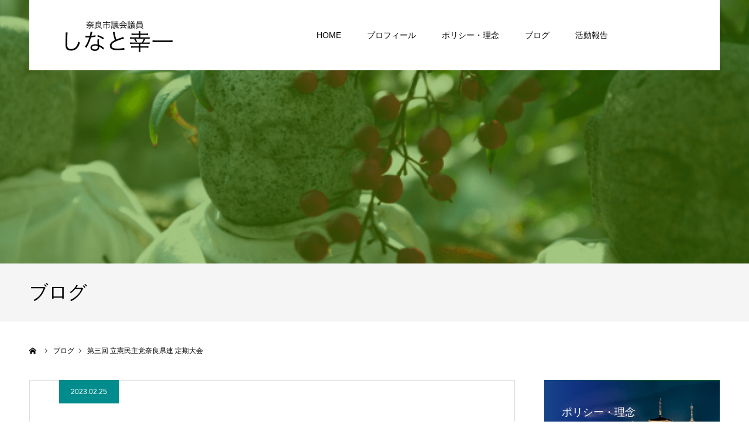

--- FILE ---
content_type: text/html; charset=UTF-8
request_url: https://shinato.jp/news/%E7%AC%AC%E4%B8%89%E5%9B%9E%E7%AB%8B%E6%86%B2%E6%B0%91%E4%B8%BB%E5%85%9A%E5%A5%88%E8%89%AF%E7%9C%8C%E9%80%A3%E5%AE%9A%E6%9C%9F%E5%A4%A7%E4%BC%9A/
body_size: 12500
content:
<!DOCTYPE html><html class="pc" lang="ja"><head><meta charset="UTF-8"> <!--[if IE]><meta http-equiv="X-UA-Compatible" content="IE=edge"><![endif]--><meta name="viewport" content="width=device-width"><meta name="format-detection" content="telephone=no"><title>第三回 立憲民主党奈良県連 定期大会 - しなと 幸一 奈良市選挙区</title><meta name="description" content="今日は、第三回立憲民主党奈良県連定期大会が開催されました。この春の、統一自治体選挙予定候補者が勢ぞろい！全員当選を祈願して、1人づつ決意表明をしました。"><link rel="pingback" href="https://shinato.jp/xmlrpc.php"><link rel="shortcut icon" href="https://shinato.jp/wp-content/uploads/2023/01/ファビコン3.png"><meta name='robots' content='index, follow, max-image-preview:large, max-snippet:-1, max-video-preview:-1' /><link rel="canonical" href="https://shinato.jp/news/第三回立憲民主党奈良県連定期大会/" /><meta property="og:locale" content="ja_JP" /><meta property="og:type" content="article" /><meta property="og:title" content="第三回 立憲民主党奈良県連 定期大会 - しなと 幸一 奈良市選挙区" /><meta property="og:description" content="今日は、第三回立憲民主党奈良県連定期大会が開催されました。 この春の、統一自治体選挙予定候補者が勢ぞろい！ 全員当選を祈願して、1人づつ決意表明をしました。" /><meta property="og:url" content="https://shinato.jp/news/第三回立憲民主党奈良県連定期大会/" /><meta property="og:site_name" content="しなと 幸一 奈良市選挙区" /><meta property="article:publisher" content="https://www.facebook.com/kouichi.shinato" /><meta property="article:modified_time" content="2023-02-26T16:54:36+00:00" /><meta property="og:image" content="https://shinato.jp/wp-content/uploads/2023/02/333267794_865503217857914_3684547785248838191_n.webp" /><meta property="og:image:width" content="1024" /><meta property="og:image:height" content="768" /><meta property="og:image:type" content="image/webp" /><meta name="twitter:card" content="summary_large_image" /> <script type="application/ld+json" class="yoast-schema-graph">{"@context":"https://schema.org","@graph":[{"@type":"WebPage","@id":"https://shinato.jp/news/%e7%ac%ac%e4%b8%89%e5%9b%9e%e7%ab%8b%e6%86%b2%e6%b0%91%e4%b8%bb%e5%85%9a%e5%a5%88%e8%89%af%e7%9c%8c%e9%80%a3%e5%ae%9a%e6%9c%9f%e5%a4%a7%e4%bc%9a/","url":"https://shinato.jp/news/%e7%ac%ac%e4%b8%89%e5%9b%9e%e7%ab%8b%e6%86%b2%e6%b0%91%e4%b8%bb%e5%85%9a%e5%a5%88%e8%89%af%e7%9c%8c%e9%80%a3%e5%ae%9a%e6%9c%9f%e5%a4%a7%e4%bc%9a/","name":"第三回 立憲民主党奈良県連 定期大会 - しなと 幸一 奈良市選挙区","isPartOf":{"@id":"https://shinato.jp/#website"},"primaryImageOfPage":{"@id":"https://shinato.jp/news/%e7%ac%ac%e4%b8%89%e5%9b%9e%e7%ab%8b%e6%86%b2%e6%b0%91%e4%b8%bb%e5%85%9a%e5%a5%88%e8%89%af%e7%9c%8c%e9%80%a3%e5%ae%9a%e6%9c%9f%e5%a4%a7%e4%bc%9a/#primaryimage"},"image":{"@id":"https://shinato.jp/news/%e7%ac%ac%e4%b8%89%e5%9b%9e%e7%ab%8b%e6%86%b2%e6%b0%91%e4%b8%bb%e5%85%9a%e5%a5%88%e8%89%af%e7%9c%8c%e9%80%a3%e5%ae%9a%e6%9c%9f%e5%a4%a7%e4%bc%9a/#primaryimage"},"thumbnailUrl":"https://shinato.jp/wp-content/uploads/2023/02/333267794_865503217857914_3684547785248838191_n.webp","datePublished":"2023-02-25T11:00:33+00:00","dateModified":"2023-02-26T16:54:36+00:00","breadcrumb":{"@id":"https://shinato.jp/news/%e7%ac%ac%e4%b8%89%e5%9b%9e%e7%ab%8b%e6%86%b2%e6%b0%91%e4%b8%bb%e5%85%9a%e5%a5%88%e8%89%af%e7%9c%8c%e9%80%a3%e5%ae%9a%e6%9c%9f%e5%a4%a7%e4%bc%9a/#breadcrumb"},"inLanguage":"ja","potentialAction":[{"@type":"ReadAction","target":["https://shinato.jp/news/%e7%ac%ac%e4%b8%89%e5%9b%9e%e7%ab%8b%e6%86%b2%e6%b0%91%e4%b8%bb%e5%85%9a%e5%a5%88%e8%89%af%e7%9c%8c%e9%80%a3%e5%ae%9a%e6%9c%9f%e5%a4%a7%e4%bc%9a/"]}]},{"@type":"ImageObject","inLanguage":"ja","@id":"https://shinato.jp/news/%e7%ac%ac%e4%b8%89%e5%9b%9e%e7%ab%8b%e6%86%b2%e6%b0%91%e4%b8%bb%e5%85%9a%e5%a5%88%e8%89%af%e7%9c%8c%e9%80%a3%e5%ae%9a%e6%9c%9f%e5%a4%a7%e4%bc%9a/#primaryimage","url":"https://shinato.jp/wp-content/uploads/2023/02/333267794_865503217857914_3684547785248838191_n.webp","contentUrl":"https://shinato.jp/wp-content/uploads/2023/02/333267794_865503217857914_3684547785248838191_n.webp","width":1024,"height":768},{"@type":"BreadcrumbList","@id":"https://shinato.jp/news/%e7%ac%ac%e4%b8%89%e5%9b%9e%e7%ab%8b%e6%86%b2%e6%b0%91%e4%b8%bb%e5%85%9a%e5%a5%88%e8%89%af%e7%9c%8c%e9%80%a3%e5%ae%9a%e6%9c%9f%e5%a4%a7%e4%bc%9a/#breadcrumb","itemListElement":[{"@type":"ListItem","position":1,"name":"ホーム","item":"https://shinato.jp/"},{"@type":"ListItem","position":2,"name":"ブログ","item":"https://shinato.jp/news/"},{"@type":"ListItem","position":3,"name":"第三回 立憲民主党奈良県連 定期大会"}]},{"@type":"WebSite","@id":"https://shinato.jp/#website","url":"https://shinato.jp/","name":"しなと 幸一 奈良市選挙区","description":"奈良市議会議員","publisher":{"@id":"https://shinato.jp/#organization"},"potentialAction":[{"@type":"SearchAction","target":{"@type":"EntryPoint","urlTemplate":"https://shinato.jp/?s={search_term_string}"},"query-input":{"@type":"PropertyValueSpecification","valueRequired":true,"valueName":"search_term_string"}}],"inLanguage":"ja"},{"@type":"Organization","@id":"https://shinato.jp/#organization","name":"しなと 幸一 奈良市選挙区","url":"https://shinato.jp/","logo":{"@type":"ImageObject","inLanguage":"ja","@id":"https://shinato.jp/#/schema/logo/image/","url":"https://shinato.jp/wp-content/uploads/2023/02/top3-2.webp","contentUrl":"https://shinato.jp/wp-content/uploads/2023/02/top3-2.webp","width":1420,"height":820,"caption":"しなと 幸一 奈良市選挙区"},"image":{"@id":"https://shinato.jp/#/schema/logo/image/"},"sameAs":["https://www.facebook.com/kouichi.shinato"]}]}</script> <link rel='dns-prefetch' href='//www.google.com' /><link rel='dns-prefetch' href='//www.googletagmanager.com' /><link rel="alternate" type="application/rss+xml" title="しなと 幸一 奈良市選挙区 &raquo; フィード" href="https://shinato.jp/feed/" /><link rel="alternate" type="application/rss+xml" title="しなと 幸一 奈良市選挙区 &raquo; コメントフィード" href="https://shinato.jp/comments/feed/" /><link rel="alternate" title="oEmbed (JSON)" type="application/json+oembed" href="https://shinato.jp/wp-json/oembed/1.0/embed?url=https%3A%2F%2Fshinato.jp%2Fnews%2F%25e7%25ac%25ac%25e4%25b8%2589%25e5%259b%259e%25e7%25ab%258b%25e6%2586%25b2%25e6%25b0%2591%25e4%25b8%25bb%25e5%2585%259a%25e5%25a5%2588%25e8%2589%25af%25e7%259c%258c%25e9%2580%25a3%25e5%25ae%259a%25e6%259c%259f%25e5%25a4%25a7%25e4%25bc%259a%2F" /><link rel="alternate" title="oEmbed (XML)" type="text/xml+oembed" href="https://shinato.jp/wp-json/oembed/1.0/embed?url=https%3A%2F%2Fshinato.jp%2Fnews%2F%25e7%25ac%25ac%25e4%25b8%2589%25e5%259b%259e%25e7%25ab%258b%25e6%2586%25b2%25e6%25b0%2591%25e4%25b8%25bb%25e5%2585%259a%25e5%25a5%2588%25e8%2589%25af%25e7%259c%258c%25e9%2580%25a3%25e5%25ae%259a%25e6%259c%259f%25e5%25a4%25a7%25e4%25bc%259a%2F&#038;format=xml" /><style>.lazyload,
			.lazyloading {
				max-width: 100%;
			}</style><link rel="preconnect" href="https://fonts.googleapis.com"><link rel="preconnect" href="https://fonts.gstatic.com" crossorigin><link href="https://fonts.googleapis.com/css2?family=Noto+Sans+JP:wght@400;600" rel="stylesheet"><style id='wp-img-auto-sizes-contain-inline-css' type='text/css'>img:is([sizes=auto i],[sizes^="auto," i]){contain-intrinsic-size:3000px 1500px}
/*# sourceURL=wp-img-auto-sizes-contain-inline-css */</style><link rel='stylesheet' id='style-css' href='https://shinato.jp/wp-content/cache/autoptimize/autoptimize_single_799b144f19b2daf799ca8864b4ecec39.php?ver=2.0.1' type='text/css' media='all' /><style id='wp-block-library-inline-css' type='text/css'>:root{--wp-block-synced-color:#7a00df;--wp-block-synced-color--rgb:122,0,223;--wp-bound-block-color:var(--wp-block-synced-color);--wp-editor-canvas-background:#ddd;--wp-admin-theme-color:#007cba;--wp-admin-theme-color--rgb:0,124,186;--wp-admin-theme-color-darker-10:#006ba1;--wp-admin-theme-color-darker-10--rgb:0,107,160.5;--wp-admin-theme-color-darker-20:#005a87;--wp-admin-theme-color-darker-20--rgb:0,90,135;--wp-admin-border-width-focus:2px}@media (min-resolution:192dpi){:root{--wp-admin-border-width-focus:1.5px}}.wp-element-button{cursor:pointer}:root .has-very-light-gray-background-color{background-color:#eee}:root .has-very-dark-gray-background-color{background-color:#313131}:root .has-very-light-gray-color{color:#eee}:root .has-very-dark-gray-color{color:#313131}:root .has-vivid-green-cyan-to-vivid-cyan-blue-gradient-background{background:linear-gradient(135deg,#00d084,#0693e3)}:root .has-purple-crush-gradient-background{background:linear-gradient(135deg,#34e2e4,#4721fb 50%,#ab1dfe)}:root .has-hazy-dawn-gradient-background{background:linear-gradient(135deg,#faaca8,#dad0ec)}:root .has-subdued-olive-gradient-background{background:linear-gradient(135deg,#fafae1,#67a671)}:root .has-atomic-cream-gradient-background{background:linear-gradient(135deg,#fdd79a,#004a59)}:root .has-nightshade-gradient-background{background:linear-gradient(135deg,#330968,#31cdcf)}:root .has-midnight-gradient-background{background:linear-gradient(135deg,#020381,#2874fc)}:root{--wp--preset--font-size--normal:16px;--wp--preset--font-size--huge:42px}.has-regular-font-size{font-size:1em}.has-larger-font-size{font-size:2.625em}.has-normal-font-size{font-size:var(--wp--preset--font-size--normal)}.has-huge-font-size{font-size:var(--wp--preset--font-size--huge)}.has-text-align-center{text-align:center}.has-text-align-left{text-align:left}.has-text-align-right{text-align:right}.has-fit-text{white-space:nowrap!important}#end-resizable-editor-section{display:none}.aligncenter{clear:both}.items-justified-left{justify-content:flex-start}.items-justified-center{justify-content:center}.items-justified-right{justify-content:flex-end}.items-justified-space-between{justify-content:space-between}.screen-reader-text{border:0;clip-path:inset(50%);height:1px;margin:-1px;overflow:hidden;padding:0;position:absolute;width:1px;word-wrap:normal!important}.screen-reader-text:focus{background-color:#ddd;clip-path:none;color:#444;display:block;font-size:1em;height:auto;left:5px;line-height:normal;padding:15px 23px 14px;text-decoration:none;top:5px;width:auto;z-index:100000}html :where(.has-border-color){border-style:solid}html :where([style*=border-top-color]){border-top-style:solid}html :where([style*=border-right-color]){border-right-style:solid}html :where([style*=border-bottom-color]){border-bottom-style:solid}html :where([style*=border-left-color]){border-left-style:solid}html :where([style*=border-width]){border-style:solid}html :where([style*=border-top-width]){border-top-style:solid}html :where([style*=border-right-width]){border-right-style:solid}html :where([style*=border-bottom-width]){border-bottom-style:solid}html :where([style*=border-left-width]){border-left-style:solid}html :where(img[class*=wp-image-]){height:auto;max-width:100%}:where(figure){margin:0 0 1em}html :where(.is-position-sticky){--wp-admin--admin-bar--position-offset:var(--wp-admin--admin-bar--height,0px)}@media screen and (max-width:600px){html :where(.is-position-sticky){--wp-admin--admin-bar--position-offset:0px}}

/*# sourceURL=wp-block-library-inline-css */</style><style id='global-styles-inline-css' type='text/css'>:root{--wp--preset--aspect-ratio--square: 1;--wp--preset--aspect-ratio--4-3: 4/3;--wp--preset--aspect-ratio--3-4: 3/4;--wp--preset--aspect-ratio--3-2: 3/2;--wp--preset--aspect-ratio--2-3: 2/3;--wp--preset--aspect-ratio--16-9: 16/9;--wp--preset--aspect-ratio--9-16: 9/16;--wp--preset--color--black: #000000;--wp--preset--color--cyan-bluish-gray: #abb8c3;--wp--preset--color--white: #ffffff;--wp--preset--color--pale-pink: #f78da7;--wp--preset--color--vivid-red: #cf2e2e;--wp--preset--color--luminous-vivid-orange: #ff6900;--wp--preset--color--luminous-vivid-amber: #fcb900;--wp--preset--color--light-green-cyan: #7bdcb5;--wp--preset--color--vivid-green-cyan: #00d084;--wp--preset--color--pale-cyan-blue: #8ed1fc;--wp--preset--color--vivid-cyan-blue: #0693e3;--wp--preset--color--vivid-purple: #9b51e0;--wp--preset--gradient--vivid-cyan-blue-to-vivid-purple: linear-gradient(135deg,rgb(6,147,227) 0%,rgb(155,81,224) 100%);--wp--preset--gradient--light-green-cyan-to-vivid-green-cyan: linear-gradient(135deg,rgb(122,220,180) 0%,rgb(0,208,130) 100%);--wp--preset--gradient--luminous-vivid-amber-to-luminous-vivid-orange: linear-gradient(135deg,rgb(252,185,0) 0%,rgb(255,105,0) 100%);--wp--preset--gradient--luminous-vivid-orange-to-vivid-red: linear-gradient(135deg,rgb(255,105,0) 0%,rgb(207,46,46) 100%);--wp--preset--gradient--very-light-gray-to-cyan-bluish-gray: linear-gradient(135deg,rgb(238,238,238) 0%,rgb(169,184,195) 100%);--wp--preset--gradient--cool-to-warm-spectrum: linear-gradient(135deg,rgb(74,234,220) 0%,rgb(151,120,209) 20%,rgb(207,42,186) 40%,rgb(238,44,130) 60%,rgb(251,105,98) 80%,rgb(254,248,76) 100%);--wp--preset--gradient--blush-light-purple: linear-gradient(135deg,rgb(255,206,236) 0%,rgb(152,150,240) 100%);--wp--preset--gradient--blush-bordeaux: linear-gradient(135deg,rgb(254,205,165) 0%,rgb(254,45,45) 50%,rgb(107,0,62) 100%);--wp--preset--gradient--luminous-dusk: linear-gradient(135deg,rgb(255,203,112) 0%,rgb(199,81,192) 50%,rgb(65,88,208) 100%);--wp--preset--gradient--pale-ocean: linear-gradient(135deg,rgb(255,245,203) 0%,rgb(182,227,212) 50%,rgb(51,167,181) 100%);--wp--preset--gradient--electric-grass: linear-gradient(135deg,rgb(202,248,128) 0%,rgb(113,206,126) 100%);--wp--preset--gradient--midnight: linear-gradient(135deg,rgb(2,3,129) 0%,rgb(40,116,252) 100%);--wp--preset--font-size--small: 13px;--wp--preset--font-size--medium: 20px;--wp--preset--font-size--large: 36px;--wp--preset--font-size--x-large: 42px;--wp--preset--spacing--20: 0.44rem;--wp--preset--spacing--30: 0.67rem;--wp--preset--spacing--40: 1rem;--wp--preset--spacing--50: 1.5rem;--wp--preset--spacing--60: 2.25rem;--wp--preset--spacing--70: 3.38rem;--wp--preset--spacing--80: 5.06rem;--wp--preset--shadow--natural: 6px 6px 9px rgba(0, 0, 0, 0.2);--wp--preset--shadow--deep: 12px 12px 50px rgba(0, 0, 0, 0.4);--wp--preset--shadow--sharp: 6px 6px 0px rgba(0, 0, 0, 0.2);--wp--preset--shadow--outlined: 6px 6px 0px -3px rgb(255, 255, 255), 6px 6px rgb(0, 0, 0);--wp--preset--shadow--crisp: 6px 6px 0px rgb(0, 0, 0);}:where(.is-layout-flex){gap: 0.5em;}:where(.is-layout-grid){gap: 0.5em;}body .is-layout-flex{display: flex;}.is-layout-flex{flex-wrap: wrap;align-items: center;}.is-layout-flex > :is(*, div){margin: 0;}body .is-layout-grid{display: grid;}.is-layout-grid > :is(*, div){margin: 0;}:where(.wp-block-columns.is-layout-flex){gap: 2em;}:where(.wp-block-columns.is-layout-grid){gap: 2em;}:where(.wp-block-post-template.is-layout-flex){gap: 1.25em;}:where(.wp-block-post-template.is-layout-grid){gap: 1.25em;}.has-black-color{color: var(--wp--preset--color--black) !important;}.has-cyan-bluish-gray-color{color: var(--wp--preset--color--cyan-bluish-gray) !important;}.has-white-color{color: var(--wp--preset--color--white) !important;}.has-pale-pink-color{color: var(--wp--preset--color--pale-pink) !important;}.has-vivid-red-color{color: var(--wp--preset--color--vivid-red) !important;}.has-luminous-vivid-orange-color{color: var(--wp--preset--color--luminous-vivid-orange) !important;}.has-luminous-vivid-amber-color{color: var(--wp--preset--color--luminous-vivid-amber) !important;}.has-light-green-cyan-color{color: var(--wp--preset--color--light-green-cyan) !important;}.has-vivid-green-cyan-color{color: var(--wp--preset--color--vivid-green-cyan) !important;}.has-pale-cyan-blue-color{color: var(--wp--preset--color--pale-cyan-blue) !important;}.has-vivid-cyan-blue-color{color: var(--wp--preset--color--vivid-cyan-blue) !important;}.has-vivid-purple-color{color: var(--wp--preset--color--vivid-purple) !important;}.has-black-background-color{background-color: var(--wp--preset--color--black) !important;}.has-cyan-bluish-gray-background-color{background-color: var(--wp--preset--color--cyan-bluish-gray) !important;}.has-white-background-color{background-color: var(--wp--preset--color--white) !important;}.has-pale-pink-background-color{background-color: var(--wp--preset--color--pale-pink) !important;}.has-vivid-red-background-color{background-color: var(--wp--preset--color--vivid-red) !important;}.has-luminous-vivid-orange-background-color{background-color: var(--wp--preset--color--luminous-vivid-orange) !important;}.has-luminous-vivid-amber-background-color{background-color: var(--wp--preset--color--luminous-vivid-amber) !important;}.has-light-green-cyan-background-color{background-color: var(--wp--preset--color--light-green-cyan) !important;}.has-vivid-green-cyan-background-color{background-color: var(--wp--preset--color--vivid-green-cyan) !important;}.has-pale-cyan-blue-background-color{background-color: var(--wp--preset--color--pale-cyan-blue) !important;}.has-vivid-cyan-blue-background-color{background-color: var(--wp--preset--color--vivid-cyan-blue) !important;}.has-vivid-purple-background-color{background-color: var(--wp--preset--color--vivid-purple) !important;}.has-black-border-color{border-color: var(--wp--preset--color--black) !important;}.has-cyan-bluish-gray-border-color{border-color: var(--wp--preset--color--cyan-bluish-gray) !important;}.has-white-border-color{border-color: var(--wp--preset--color--white) !important;}.has-pale-pink-border-color{border-color: var(--wp--preset--color--pale-pink) !important;}.has-vivid-red-border-color{border-color: var(--wp--preset--color--vivid-red) !important;}.has-luminous-vivid-orange-border-color{border-color: var(--wp--preset--color--luminous-vivid-orange) !important;}.has-luminous-vivid-amber-border-color{border-color: var(--wp--preset--color--luminous-vivid-amber) !important;}.has-light-green-cyan-border-color{border-color: var(--wp--preset--color--light-green-cyan) !important;}.has-vivid-green-cyan-border-color{border-color: var(--wp--preset--color--vivid-green-cyan) !important;}.has-pale-cyan-blue-border-color{border-color: var(--wp--preset--color--pale-cyan-blue) !important;}.has-vivid-cyan-blue-border-color{border-color: var(--wp--preset--color--vivid-cyan-blue) !important;}.has-vivid-purple-border-color{border-color: var(--wp--preset--color--vivid-purple) !important;}.has-vivid-cyan-blue-to-vivid-purple-gradient-background{background: var(--wp--preset--gradient--vivid-cyan-blue-to-vivid-purple) !important;}.has-light-green-cyan-to-vivid-green-cyan-gradient-background{background: var(--wp--preset--gradient--light-green-cyan-to-vivid-green-cyan) !important;}.has-luminous-vivid-amber-to-luminous-vivid-orange-gradient-background{background: var(--wp--preset--gradient--luminous-vivid-amber-to-luminous-vivid-orange) !important;}.has-luminous-vivid-orange-to-vivid-red-gradient-background{background: var(--wp--preset--gradient--luminous-vivid-orange-to-vivid-red) !important;}.has-very-light-gray-to-cyan-bluish-gray-gradient-background{background: var(--wp--preset--gradient--very-light-gray-to-cyan-bluish-gray) !important;}.has-cool-to-warm-spectrum-gradient-background{background: var(--wp--preset--gradient--cool-to-warm-spectrum) !important;}.has-blush-light-purple-gradient-background{background: var(--wp--preset--gradient--blush-light-purple) !important;}.has-blush-bordeaux-gradient-background{background: var(--wp--preset--gradient--blush-bordeaux) !important;}.has-luminous-dusk-gradient-background{background: var(--wp--preset--gradient--luminous-dusk) !important;}.has-pale-ocean-gradient-background{background: var(--wp--preset--gradient--pale-ocean) !important;}.has-electric-grass-gradient-background{background: var(--wp--preset--gradient--electric-grass) !important;}.has-midnight-gradient-background{background: var(--wp--preset--gradient--midnight) !important;}.has-small-font-size{font-size: var(--wp--preset--font-size--small) !important;}.has-medium-font-size{font-size: var(--wp--preset--font-size--medium) !important;}.has-large-font-size{font-size: var(--wp--preset--font-size--large) !important;}.has-x-large-font-size{font-size: var(--wp--preset--font-size--x-large) !important;}
/*# sourceURL=global-styles-inline-css */</style><style id='classic-theme-styles-inline-css' type='text/css'>/*! This file is auto-generated */
.wp-block-button__link{color:#fff;background-color:#32373c;border-radius:9999px;box-shadow:none;text-decoration:none;padding:calc(.667em + 2px) calc(1.333em + 2px);font-size:1.125em}.wp-block-file__button{background:#32373c;color:#fff;text-decoration:none}
/*# sourceURL=/wp-includes/css/classic-themes.min.css */</style><link rel='stylesheet' id='pdfp-public-css' href='https://shinato.jp/wp-content/cache/autoptimize/autoptimize_single_ff9b6a7a88f3eb76e9a22b3af61f83f8.php?ver=2.3.1' type='text/css' media='all' /><link rel='stylesheet' id='lightbox-css' href='https://shinato.jp/wp-content/plugins/markup-markdown/assets/lightbox2/css/lightbox.min.css?ver=2.11.4' type='text/css' media='all' /><style>:root {
  --tcd-font-type1: Arial,"Hiragino Sans","Yu Gothic Medium","Meiryo",sans-serif;
  --tcd-font-type2: "Times New Roman",Times,"Yu Mincho","游明朝","游明朝体","Hiragino Mincho Pro",serif;
  --tcd-font-type3: Palatino,"Yu Kyokasho","游教科書体","UD デジタル 教科書体 N","游明朝","游明朝体","Hiragino Mincho Pro","Meiryo",serif;
  --tcd-font-type-logo: "Noto Sans JP",sans-serif;
}</style> <script type="text/javascript" src="https://shinato.jp/wp-includes/js/jquery/jquery.min.js?ver=3.7.1" id="jquery-core-js"></script> <script defer type="text/javascript" src="https://shinato.jp/wp-includes/js/jquery/jquery-migrate.min.js?ver=3.4.1" id="jquery-migrate-js"></script> 
 <script defer type="text/javascript" src="https://www.googletagmanager.com/gtag/js?id=GT-PJW4GLDC" id="google_gtagjs-js"></script> <script defer id="google_gtagjs-js-after" src="[data-uri]"></script> <link rel="https://api.w.org/" href="https://shinato.jp/wp-json/" /><link rel="alternate" title="JSON" type="application/json" href="https://shinato.jp/wp-json/wp/v2/news/426" /><link rel='shortlink' href='https://shinato.jp/?p=426' /><meta name="generator" content="Site Kit by Google 1.170.0" /><style></style> <script defer src="[data-uri]"></script> <style>.no-js img.lazyload {
				display: none;
			}

			figure.wp-block-image img.lazyloading {
				min-width: 150px;
			}

			.lazyload,
			.lazyloading {
				--smush-placeholder-width: 100px;
				--smush-placeholder-aspect-ratio: 1/1;
				width: var(--smush-image-width, var(--smush-placeholder-width)) !important;
				aspect-ratio: var(--smush-image-aspect-ratio, var(--smush-placeholder-aspect-ratio)) !important;
			}

						.lazyload, .lazyloading {
				opacity: 0;
			}

			.lazyloaded {
				opacity: 1;
				transition: opacity 400ms;
				transition-delay: 0ms;
			}</style><link rel="stylesheet" href="https://shinato.jp/wp-content/cache/autoptimize/autoptimize_single_f17910432bf79846802794cf65e38036.php?ver=2.0.1"><link rel="stylesheet" href="https://shinato.jp/wp-content/cache/autoptimize/autoptimize_single_e1bc6fb9909e1cee6405a223e910132c.php?ver=2.0.1"><link rel="stylesheet" media="screen and (max-width:1260px)" href="https://shinato.jp/wp-content/cache/autoptimize/autoptimize_single_7e18373bba3db2ec6d731159f7c9600e.php?ver=2.0.1"><link rel="stylesheet" media="screen and (max-width:1260px)" href="https://shinato.jp/wp-content/cache/autoptimize/autoptimize_single_51b5b38feb5716be2d6a34dfb2f22838.php?ver=2.0.1"> <script defer src="https://shinato.jp/wp-content/cache/autoptimize/autoptimize_single_e2d41e5c8fed838d9014fea53d45ce75.php?ver=2.0.1"></script> <script defer src="https://shinato.jp/wp-content/cache/autoptimize/autoptimize_single_c5f0186e8d4152e17eb549de0dbf75e8.php?ver=2.0.1"></script> <script defer src="https://shinato.jp/wp-content/cache/autoptimize/autoptimize_single_97705eeabc97584be2f6b25972cbd1f6.php?ver=2.0.1"></script> <style type="text/css">body, input, textarea { font-family: var(--tcd-font-type1); }

.rich_font, .p-vertical { font-family: var(--tcd-font-type2); font-weight:500; }


#header_image_for_404 .headline { font-family: var(--tcd-font-type3);font-weight:500; }






#page_header_catch { font-size:36px; color:#FFFFFF; background:rgba(28,109,0,0.5); }
.mobile #page_header_catch { font-size:20px; }
#page_header_title { font-size:32px; }
.mobile #page_header_title { font-size:18px; }
#post_title { font-size:32px; color:#000000; }
.post_content { font-size:17px; color:#666666; }
.mobile #post_title { font-size:18px; }
.mobile .post_content { font-size:16px; }


.c-pw__btn { background: #dd9933; }
.post_content a, .post_content a:hover, .custom-html-widget a, .custom-html-widget a:hover { color: #008c8d; }


#related_post .image img, .styled_post_list1 .image img, .styled_post_list2 .image img, .widget_tab_post_list .image img, .index_post_image img
{
  width:100%; height:auto;
  -webkit-transition: transform  0.75s ease;
  transition: transform  0.75s ease;
}
#related_post .image:hover img, .styled_post_list1 .image:hover img, .styled_post_list2 .image:hover img, .widget_tab_post_list .image:hover img, .index_post_image:hover img
{
  -webkit-transform: scale(1.2);
  transform: scale(1.2);
}



body, a, #previous_next_post a:hover
  { color: #000000; }

.side_widget .styled_post_list1 .title:hover, .page_post_list .meta a:hover, .page_post_list .headline,
  .slider_main .caption .title a:hover, #comment_header ul li a:hover, #header_text .logo a:hover, #bread_crumb li.home a:hover:before, #post_title_area .meta li a:hover
    { color: #dd9933; }

.pc #global_menu ul ul a, .next_page_link a:hover, .collapse_category_list li a:hover .count, .pb_spec_table_button a:hover,
  #wp-calendar td a:hover, #wp-calendar #prev a:hover, #wp-calendar #next a:hover, .mobile #global_menu li a:hover, #mobile_menu .close_button:hover,
    #post_pagination p, .page_navi span.current, .tcd_user_profile_widget .button a:hover, #return_top a, #p_readmore .button,
      #header_slider .slick-dots button:hover::before, #header_slider .slick-dots .slick-active button::before
        { background-color: #dd9933 !important; }

#comment_header ul li a:hover, #comment_header ul li.comment_switch_active a, #comment_header #comment_closed p, #post_pagination p, .page_navi span.current
  { border-color: #dd9933; }

.collapse_category_list li a:before
  { border-color: transparent transparent transparent #dd9933; }

.slider_nav .swiper-slide-active, .slider_nav .swiper-slide:hover
  { box-shadow:inset 0 0 0 5px #dd9933; }

a:hover, #index_news .button:hover:after, .pc #global_menu a:hover, .pc #global_menu > ul > li.active > a, .pc #global_menu > ul > li.current-menu-item > a, #bread_crumb li.home a:hover:after, #bread_crumb li a:hover, .tcd_category_list li a:hover, #report_post_meta_top a:hover
  { color: #006766; }

.pc #global_menu ul ul a:hover, #return_top a:hover, #post_pagination a:hover, .page_navi a:hover, #slide_menu a span.count, .tcdw_custom_drop_menu a:hover, #p_readmore .button:hover, #previous_next_page a:hover,
  .tcd_category_list li a:hover .count, #submit_comment:hover, #comment_header ul li a:hover, .widget_tab_post_list_button a:hover, .mobile #menu_button:hover
    { background-color: #006766 !important; }

#post_pagination a:hover, .page_navi a:hover, .tcdw_custom_drop_menu a:hover, #comment_textarea textarea:focus, #guest_info input:focus, .widget_tab_post_list_button a:hover
  { border-color: #006766 !important; }

.post_content a { color: #008c8d; }

#comment_header ul li.comment_switch_active a, #comment_header #comment_closed p { background-color: #dd9933 !important; }
#comment_header ul li.comment_switch_active a:after, #comment_header #comment_closed p:after { border-color:#dd9933 transparent transparent transparent; }

.side_headline, .widget_block .wp-block-heading { color: #FFFFFF; background: #000000;  }

.no_header_content { background:rgba(221,153,51,0.8); }



#article #post_image{
 display: none;
}

<iframe width="654" height="368" data-src="https://www.youtube.com/embed/VKFgrCUUUTE" title="階戸幸一奈良県議会議員メッセージ" frameborder="0" allow="accelerometer; autoplay; clipboard-write; encrypted-media; gyroscope; picture-in-picture; web-share" allowfullscreen src="[data-uri]" class="lazyload" data-load-mode="1"></iframe></style> <script defer src="[data-uri]"></script> <style type="text/css"></style></head><body id="body" class="wp-singular news-template-default single single-news postid-426 wp-embed-responsive wp-theme-agenda_tcd059"><div id="container"><div id="header" class="no_border"><div id="header_inner" class="clearfix"><div id="header_logo"><div id="logo_image"><div class="logo"> <a href="https://shinato.jp/" title="しなと 幸一 奈良市選挙区"> <img class="pc_logo_image lazyload" data-src="https://shinato.jp/wp-content/uploads/2025/07/name-logo.png?1768971298" alt="しなと 幸一 奈良市選挙区" title="しなと 幸一 奈良市選挙区" width="200" height="60" src="[data-uri]" style="--smush-placeholder-width: 200px; --smush-placeholder-aspect-ratio: 200/60;" /> <img class="mobile_logo_image lazyload" data-src="https://shinato.jp/wp-content/uploads/2025/07/name-logo.png?1768971298" alt="しなと 幸一 奈良市選挙区" title="しなと 幸一 奈良市選挙区" width="100" height="30" src="[data-uri]" style="--smush-placeholder-width: 100px; --smush-placeholder-aspect-ratio: 100/30;" /> </a></div></div></div><div id="global_menu"><ul id="menu-%e3%81%97%e3%81%aa%e3%81%a8%e5%b9%b8%e4%b8%80%e3%83%a1%e3%83%8b%e3%83%a5%e3%83%bc" class="menu"><li id="menu-item-56" class="menu-item menu-item-type-custom menu-item-object-custom menu-item-56"><a href="/">HOME</a></li><li id="menu-item-57" class="menu-item menu-item-type-custom menu-item-object-custom menu-item-57"><a href="https://shinato.jp/aboutme/">プロフィール</a></li><li id="menu-item-58" class="menu-item menu-item-type-custom menu-item-object-custom menu-item-58"><a href="https://shinato.jp/idea/">ポリシー・理念</a></li><li id="menu-item-59" class="menu-item menu-item-type-custom menu-item-object-custom menu-item-59"><a href="https://shinato.jp/news/">ブログ</a></li><li id="menu-item-60" class="menu-item menu-item-type-custom menu-item-object-custom menu-item-60"><a href="https://shinato.jp/?post_type=report">活動報告</a></li></ul></div> <a href="#" id="menu_button"><span>menu</span></a></div></div><div id="main_contents" class="clearfix"><div id="page_header" style="background:inherit; background-size:cover;" data-bg="url(https://shinato.jp/wp-content/uploads/2023/01/固定top-blog-winter-min.png) no-repeat center center" class="lazyload"><div id="page_header_overlay" style="background:rgba(70,140,0,0.5);"></div></div><p id="page_header_title" class="rich_font"><span>ブログ</span></p><div id="bread_crumb"><ul class="clearfix" itemscope itemtype="https://schema.org/BreadcrumbList"><li itemprop="itemListElement" itemscope itemtype="https://schema.org/ListItem" class="home"><a itemprop="item" href="https://shinato.jp/"><span itemprop="name">ホーム</span></a><meta itemprop="position" content="1"></li><li itemprop="itemListElement" itemscope itemtype="https://schema.org/ListItem"><a itemprop="item" href="https://shinato.jp/news/"><span itemprop="name">ブログ</span></a><meta itemprop="position" content="2"></li><li class="last" itemprop="itemListElement" itemscope itemtype="https://schema.org/ListItem"><span itemprop="name">第三回 立憲民主党奈良県連 定期大会</span><meta itemprop="position" content="3"></li></ul></div><div id="main_col" class="clearfix"><div id="left_col"><article id="article" class="news"><ul id="post_meta_top" class="clearfix" style="background:#008c8c;"><li class="date"><time class="entry-date updated" datetime="2023-02-27T01:54:36+09:00">2023.02.25</time></li></ul><h1 id="post_title" class="rich_font entry-title">第三回 立憲民主党奈良県連 定期大会</h1><div class="post_content clearfix"><p>今日は、第三回立憲民主党奈良県連定期大会が開催されました。
この春の、統一自治体選挙予定候補者が勢ぞろい！
全員当選を祈願して、1人づつ決意表明をしました。</p><figure id="attachment_mmd_428" class="wp-block-image aligncenter"><img decoding="async" width="1024" height="768" data-src="https://shinato.jp/wp-content/uploads/2023/02/333267794_865503217857914_3684547785248838191_n.webp" class="attachment-full size-full lazyload" alt="" align="center" src="[data-uri]" style="--smush-placeholder-width: 1024px; --smush-placeholder-aspect-ratio: 1024/768;" /></figure></div><div class="single_share clearfix" id="single_share_bottom"><div class="share-type1 share-btm"><div class="sns mt10 mb45"><ul class="type1 clearfix"><li class="twitter"> <a href="https://twitter.com/intent/tweet?=%E7%AC%AC%E4%B8%89%E5%9B%9E+%E7%AB%8B%E6%86%B2%E6%B0%91%E4%B8%BB%E5%85%9A%E5%A5%88%E8%89%AF%E7%9C%8C%E9%80%A3+%E5%AE%9A%E6%9C%9F%E5%A4%A7%E4%BC%9A&url=https%3A%2F%2Fshinato.jp%2Fnews%2F%25e7%25ac%25ac%25e4%25b8%2589%25e5%259b%259e%25e7%25ab%258b%25e6%2586%25b2%25e6%25b0%2591%25e4%25b8%25bb%25e5%2585%259a%25e5%25a5%2588%25e8%2589%25af%25e7%259c%258c%25e9%2580%25a3%25e5%25ae%259a%25e6%259c%259f%25e5%25a4%25a7%25e4%25bc%259a%2F&via=&tw_p=tweetbutton&related=" onclick="javascript:window.open(this.href, '', 'menubar=no,toolbar=no,resizable=yes,scrollbars=yes,height=400,width=600');return false;"><i class="icon-twitter"></i><span class="ttl">Post</span><span class="share-count"></span></a></li><li class="facebook"> <a href="//www.facebook.com/sharer/sharer.php?u=https://shinato.jp/news/%e7%ac%ac%e4%b8%89%e5%9b%9e%e7%ab%8b%e6%86%b2%e6%b0%91%e4%b8%bb%e5%85%9a%e5%a5%88%e8%89%af%e7%9c%8c%e9%80%a3%e5%ae%9a%e6%9c%9f%e5%a4%a7%e4%bc%9a/&amp;t=%E7%AC%AC%E4%B8%89%E5%9B%9E+%E7%AB%8B%E6%86%B2%E6%B0%91%E4%B8%BB%E5%85%9A%E5%A5%88%E8%89%AF%E7%9C%8C%E9%80%A3+%E5%AE%9A%E6%9C%9F%E5%A4%A7%E4%BC%9A" class="facebook-btn-icon-link" target="blank" rel="nofollow"><i class="icon-facebook"></i><span class="ttl">Share</span><span class="share-count"></span></a></li></ul></div></div></div></article></div><div id="side_col"><div class="side_widget clearfix tcd_banner_widget" id="tcd_banner_widget-2"> <a class="banner_item" href="https://shinato.jp/idea/"><p class="title">ポリシー・理念</p><div class="overlay" style="background: -webkit-linear-gradient(left, #184589 0%, transparent 60%); background: linear-gradient(left, #184589 0%, transparent 60%); opacity:1;"></div> <img class="image lazyload" data-src="https://shinato.jp/wp-content/uploads/2023/01/banner-政治理念-min.png" alt="" src="[data-uri]" style="--smush-placeholder-width: 300px; --smush-placeholder-aspect-ratio: 300/110;"> </a> <a class="banner_item" href="https://shinato.jp/news/"><p class="title">ブログ</p><div class="overlay" style="background: -webkit-linear-gradient(left, #184589 0%, transparent 60%); background: linear-gradient(left, #184589 0%, transparent 60%); opacity:1;"></div> <img class="image lazyload" data-src="https://shinato.jp/wp-content/uploads/2023/01/banner-blog-min.png" alt="" src="[data-uri]" style="--smush-placeholder-width: 300px; --smush-placeholder-aspect-ratio: 300/110;"> </a> <a class="banner_item" href="https://shinato.jp/?post_type=report"><p class="title">活動報告</p><div class="overlay" style="background: -webkit-linear-gradient(left, #184589 0%, transparent 60%); background: linear-gradient(left, #184589 0%, transparent 60%); opacity:1;"></div> <img class="image lazyload" data-src="https://shinato.jp/wp-content/uploads/2023/01/banner-活動報告-min.png" alt="" src="[data-uri]" style="--smush-placeholder-width: 300px; --smush-placeholder-aspect-ratio: 300/110;"> </a></div><div class="side_widget clearfix tcd_banner_widget" id="tcd_banner_widget-3"> <a class="banner_item" href="https://shinato.jp/office/"><p class="title">事務所</p><div class="overlay" style="background: -webkit-linear-gradient(left, #184589 0%, transparent 60%); background: linear-gradient(left, #184589 0%, transparent 60%); opacity:1;"></div> <img class="image lazyload" data-src="https://shinato.jp/wp-content/uploads/2023/01/banner-事務所-1.webp" alt="" src="[data-uri]" style="--smush-placeholder-width: 300px; --smush-placeholder-aspect-ratio: 300/110;"> </a> <a class="banner_item" href="https://shinato.jp/contact/"><p class="title">お問い合わせ</p><div class="overlay" style="background: -webkit-linear-gradient(left, #184589 0%, transparent 60%); background: linear-gradient(left, #184589 0%, transparent 60%); opacity:1;"></div> <img class="image lazyload" data-src="https://shinato.jp/wp-content/uploads/2023/01/banner-お問い合わせ.webp" alt="" src="[data-uri]" style="--smush-placeholder-width: 300px; --smush-placeholder-aspect-ratio: 300/110;"> </a></div><div class="widget_text side_widget clearfix widget_custom_html" id="custom_html-2"><div class="side_headline"><span>Instagram</span></div><div class="textwidget custom-html-widget"><style>.instagram_embed iframe {
  box-sizing: border-box;
  width: 100%;
  max-width: 540px;
  padding-right: 1em;
  margin: 0 auto;
  display: block;
}</style><div class="index_content instagram_embed"> <iframe

 data-src="https://www.instagram.com/p/DTG9uaNCZS-/embed"
 frameborder="0"
 allowtransparency="true"
 allowfullscreen="true"
 scrolling="no"
 width="400"
 height="480" src="[data-uri]" class="lazyload" data-load-mode="1"> </iframe> <iframe

 data-src="https://www.instagram.com/p/DTG-AxTjlqI/embed"
 frameborder="0"
 allowtransparency="true"
 allowfullscreen="true"
 scrolling="no"
 width="400"
 height="480" src="[data-uri]" class="lazyload" data-load-mode="1"> </iframe></div></div></div><div class="side_widget clearfix tcd_ad_widget" id="tcd_ad_widget-3"> <a href="https://www.pref.nara.jp/" target="_blank"><img data-src="https://shinato.jp/wp-content/uploads/2023/01/logo-narapref.gif" alt="" src="[data-uri]" class="lazyload" style="--smush-placeholder-width: 234px; --smush-placeholder-aspect-ratio: 234/60;" /></a></div><div class="side_widget clearfix tcd_ad_widget" id="tcd_ad_widget-2"> <a href="https://www.city.nara.lg.jp/" target="_blank"><img data-src="https://shinato.jp/wp-content/uploads/2023/01/logo-奈良市.png" alt="" src="[data-uri]" class="lazyload" style="--smush-placeholder-width: 175px; --smush-placeholder-aspect-ratio: 175/56;" /></a></div><div class="side_widget clearfix tcd_ad_widget" id="tcd_ad_widget-5"> <a href="https://go2senkyo.com/seijika/134268" target="_blank"><img data-src="https://shinato.jp/wp-content/uploads/2023/01/senkyo.com_logo_color-1.png" alt="" src="[data-uri]" class="lazyload" style="--smush-placeholder-width: 182px; --smush-placeholder-aspect-ratio: 182/49;" /></a></div><div class="side_widget clearfix tcd_ad_widget" id="tcd_ad_widget-6"> <a href="https://www.facebook.com/kouichi.shinato" target="_blank"><img data-src="https://shinato.jp/wp-content/uploads/2023/01/f_logo_RGB-Blue_58-1.png" alt="" src="[data-uri]" class="lazyload" style="--smush-placeholder-width: 70px; --smush-placeholder-aspect-ratio: 70/70;" /></a></div></div></div></div><div id="footer_banner" style="background:#f3f3f3;"><div id="footer_banner_inner" class="clearfix"><div class="item"> <a href="https://shinato.jp/idea/" ><div class="title">ポリシー・理念</div><div class="overlay" style="background: -webkit-linear-gradient(left, #184589 0%, transparent 60%); background: linear-gradient(left, #184589 0%, transparent 60%); opacity:1;"></div> <img class="image lazyload" data-src="https://shinato.jp/wp-content/uploads/2023/01/banner-政治理念-min.png" alt="" title="" src="[data-uri]" style="--smush-placeholder-width: 300px; --smush-placeholder-aspect-ratio: 300/110;" /> </a></div><div class="item"> <a href="https://shinato.jp/news/" ><div class="title">ブログ</div><div class="overlay" style="background: -webkit-linear-gradient(left, #184589 0%, transparent 60%); background: linear-gradient(left, #184589 0%, transparent 60%); opacity:1;"></div> <img class="image lazyload" data-src="https://shinato.jp/wp-content/uploads/2023/01/banner-blog-min.png" alt="" title="" src="[data-uri]" style="--smush-placeholder-width: 300px; --smush-placeholder-aspect-ratio: 300/110;" /> </a></div><div class="item"> <a href="https://shinato.jp/?post_type=report" ><div class="title">活動報告</div><div class="overlay" style="background: -webkit-linear-gradient(left, #184589 0%, transparent 60%); background: linear-gradient(left, #184589 0%, transparent 60%); opacity:1;"></div> <img class="image lazyload" data-src="https://shinato.jp/wp-content/uploads/2023/01/banner-活動報告-min.png" alt="" title="" src="[data-uri]" style="--smush-placeholder-width: 300px; --smush-placeholder-aspect-ratio: 300/110;" /> </a></div></div></div><div id="footer_bottom" class="clearfix"><div id="footer_info"><div id="footer_logo_image" class="footer_logo"><div class="logo"> <a href="https://shinato.jp/" title="しなと 幸一 奈良市選挙区"> <img class="pc_logo_image lazyload" data-src="https://shinato.jp/wp-content/uploads/2025/07/name-logo.png?1768971298" alt="しなと 幸一 奈良市選挙区" title="しなと 幸一 奈良市選挙区" width="100" height="30" src="[data-uri]" style="--smush-placeholder-width: 100px; --smush-placeholder-aspect-ratio: 100/30;" /> </a></div></div><div class="info"><p>〒631-0015　奈良市学園朝日元町1-506<br /> Tel. 0742-41-9814<br /> Fax. 0742-43-7212<br /> 【交通機関】<br /> 近鉄奈良線 学園前駅北口より徒歩15分<br /> 第二阪奈道路 宝来IC下り車で約20分</p></div><ul id="footer_social_link" class="clearfix"><li class="facebook"><a class="target_blank" href="https://www.facebook.com/kouichi.shinato"><span>Facebook</span></a></li><li class="insta"><a class="target_blank" href="https://www.instagram.com/kouichishinato/"><span>Instagram</span></a></li><li class="mail"><a class="target_blank" href="https://shinato.jp/contact/"><span>Contact</span></a></li></ul></div><div id="footer_menu_left" class="footer_menu"><ul id="menu-%e3%81%97%e3%81%aa%e3%81%a8%e5%b9%b8%e4%b8%80%e3%83%a1%e3%83%8b%e3%83%a5%e3%83%bc-1" class="menu"><li class="menu-item menu-item-type-custom menu-item-object-custom menu-item-56"><a href="/">HOME</a></li><li class="menu-item menu-item-type-custom menu-item-object-custom menu-item-57"><a href="https://shinato.jp/aboutme/">プロフィール</a></li><li class="menu-item menu-item-type-custom menu-item-object-custom menu-item-58"><a href="https://shinato.jp/idea/">ポリシー・理念</a></li><li class="menu-item menu-item-type-custom menu-item-object-custom menu-item-59"><a href="https://shinato.jp/news/">ブログ</a></li><li class="menu-item menu-item-type-custom menu-item-object-custom menu-item-60"><a href="https://shinato.jp/?post_type=report">活動報告</a></li></ul></div></div><p id="copyright">Copyright © しなと幸一 All Rights Reserved.</p><div id="return_top"> <a href="#body"><span>PAGE TOP</span></a></div></div> <script defer src="[data-uri]"></script> <script type="speculationrules">{"prefetch":[{"source":"document","where":{"and":[{"href_matches":"/*"},{"not":{"href_matches":["/wp-*.php","/wp-admin/*","/wp-content/uploads/*","/wp-content/*","/wp-content/plugins/*","/wp-content/themes/agenda_tcd059/*","/*\\?(.+)"]}},{"not":{"selector_matches":"a[rel~=\"nofollow\"]"}},{"not":{"selector_matches":".no-prefetch, .no-prefetch a"}}]},"eagerness":"conservative"}]}</script> <script defer type="text/javascript" src="https://shinato.jp/wp-includes/js/comment-reply.min.js?ver=6.9" id="comment-reply-js" data-wp-strategy="async" fetchpriority="low"></script> <script defer id="google-invisible-recaptcha-js-before" src="[data-uri]"></script> <script type="text/javascript" async defer src="https://www.google.com/recaptcha/api.js?onload=renderInvisibleReCaptcha&amp;render=explicit" id="google-invisible-recaptcha-js"></script> <script defer type="text/javascript" src="https://shinato.jp/wp-content/plugins/markup-markdown/assets/lightbox2/js/lightbox.min.js?ver=2.11.4" id="lightbox-js"></script> <script defer id="smush-lazy-load-js-before" src="[data-uri]"></script> <script defer type="text/javascript" src="https://shinato.jp/wp-content/plugins/wp-smushit/app/assets/js/smush-lazy-load.min.js?ver=3.23.1" id="smush-lazy-load-js"></script> </body></html>
<!-- Dynamic page generated in 0.296 seconds. -->
<!-- Cached page generated by WP-Super-Cache on 2026-01-21 13:54:58 -->

<!-- super cache -->

--- FILE ---
content_type: text/css; charset=utf-8
request_url: https://shinato.jp/wp-content/cache/autoptimize/autoptimize_single_7e18373bba3db2ec6d731159f7c9600e.php?ver=2.0.1
body_size: 5236
content:
@charset "utf-8";body{position:absolute;top:0;left:0;right:0;bottom:0}#header_top{display:none}#header{height:56px;width:100%;min-width:0;right:0;top:0;right:0;z-index:100;margin:0}#header_inner{height:56px;width:100%;min-width:0;margin:0;padding:0}#main_contents{width:auto;margin:0 auto;padding:0}#main_col{width:auto;min-width:0;margin:0 auto !important;padding:0 20px}#left_col{width:70%;width:-webkit-calc(100% - 330px);width:calc(100% - 330px);margin:0 0 40px}#side_col{width:30%;width:-webkit-calc(300px);width:calc(300px);margin:0 0 40px}.no_side_content #left_col{width:auto;float:none}.home.no_header_slider #main_contents{padding-top:0}.home.no_index_3box #main_contents{padding-top:40px}@media screen and (max-width:950px){#left_col{width:auto;float:none}#side_col{width:auto;float:none}#main_contents{width:auto;margin:0 auto}}#container{padding:56px 0 0;position:relative;right:0;top:0;z-index:9999;width:100%;background:#fff;box-shadow:0 -55px 10px 7px rgba(0,0,0,.3);-webkit-transition:right .3s cubic-bezier(.19,1.000,.22,1.000);transition:right .3s cubic-bezier(.19,1.000,.22,1.000);-webkit-backface-visibility:hidden;backface-visibility:hidden}.open_menu #container{right:90%}#mobile_menu{position:fixed;top:0;right:0;width:90%;height:100%;z-index:9;background:#333;overflow:auto}#mobile_menu:after{display:block;content:'';position:fixed;width:100%;height:100%;top:0;right:0;background:#fff;z-index:10;-webkit-transition:right .3s cubic-bezier(.19,1.000,.22,1.000);transition:right .3s cubic-bezier(.19,1.000,.22,1.000);-webkit-backface-visibility:hidden;backface-visibility:hidden}.open_menu #mobile_menu:after{right:90%}.mobile_header_fix #header{position:fixed;background:#fff;-webkit-transition:left .3s cubic-bezier(.19,1.000,.22,1.000);transition:left .3s cubic-bezier(.19,1.000,.22,1.000);-webkit-backface-visibility:hidden;backface-visibility:hidden}.mobile_header_fix.open_menu #header{left:-90%}.mobile_header_fix.mobile_header_fix_active #header{border-bottom:1px solid #ddd}#header_slider{min-width:inherit;height:450px}#header_slider .item{height:450px}#header_slider .caption{width:auto;height:450px;margin:0 auto;position:relative}#header_slider .caption_inner{padding:0 35px}#header_slider .caption .desc{font-size:14px;line-height:2;margin:10px 0 0}#header_slider .caption .button{font-size:12px;min-width:180px;height:45px;line-height:45px;padding:0 67px 0 50px}#header_slider .caption .button span:after{top:-14px}#header_slider .slick-dots{bottom:15px}@media screen and (max-width:730px){#header_slider{height:380px}#header_slider .item{height:380px}#header_slider .caption{height:380px}#header_slider .caption_inner{padding:0 20px}#header_slider .caption .title{font-size:24px}#header_slider .caption .desc{font-size:12px}}.index_content{margin:0 0 40px}.index_content:last-of-type{margin:0}.index_archive_button{text-align:center;margin:40px 0 0}.index_archive_button a{font-size:12px;height:45px;line-height:45px;min-width:180px;padding:0 50px}.index_archive_button a:after{margin:1px 0 0 10px}#index_3box{width:100%;min-width:inherit}#index_3box_inner{width:auto;margin:0 auto 40px}#index_3box .box{padding:35px}#index_3box .title{font-size:14px}#index_3box .button{font-size:12px;padding:0 70px 0 50px;min-width:180px;height:45px;line-height:45px}#index_3box .button div{height:45px}#index_3box .button div:nth-child(2){width:130%}#index_3box .button span:after{right:-25px;top:-13px}@media screen and (max-width:850px){#index_3box .box{padding:20px 35px}}@media screen and (max-width:730px){#index_3box_inner{height:auto}#index_3box .box{padding:20px 20px 60px;float:none;width:100%;height:auto}}#index_news.two_list{display:block}#index_news .box{padding:0;border:none}#index_news.two_list .box{width:100%;float:none;position:relative}#index_news .box:last-of-type{margin:40px 0 0}#index_news .box.show_link{padding-bottom:0}#index_news .headline{font-size:16px;height:45px;line-height:45px;padding:0 20px}#index_news .image{float:left;width:100px;height:100px;display:block;margin:0 17px 0 0;position:relative;z-index:2;overflow:hidden}#index_news .title{font-size:14px}#index_news .type1 .item:last-of-type{border-bottom:1px solid #ddd;margin:0 0 17px}#index_news .type2 .item:last-of-type{border-bottom:1px solid #ddd;padding:0 0 17px}#index_news .button{position:relative;width:auto;margin:0;border:none;padding:0 20px 0 0;height:auto;line-height:1;float:right}#index_news .button:after{right:0;top:2px}#index_prof_banner{height:auto;background:0 0 !important}#index_prof_banner .image{display:block;width:100%;height:auto;margin:0 0 20px}#index_prof_banner .headline_area{position:relative;padding:0;text-align:center;top:0;-webkit-transform:translateY(0%);transform:translateY(0%)}#index_prof_banner .headline{text-align:left}#index_prof_banner .desc{text-align:left;font-size:14px;line-height:2;margin:5px 0 0}#index_prof_banner .button{font-size:12px;height:45px;line-height:45px;padding:0 50px;margin:15px auto 0;min-width:180px}#report_list .headline{font-size:16px !important;height:45px;line-height:45px;padding:0 20px;margin:0 0 20px}#report_list .post_list{margin-top:-20px}#report_list .item{-webkit-width:calc(50% - 10px);width:calc(50% - 10px);height:auto;margin:20px 20px 0 0;background:#fff}#report_list .item:nth-child(3n){margin-right:20px}#report_list .item:nth-child(2n){margin-right:0}#report_list .category a{font-size:11px;padding:0 19px;height:30px;line-height:30px;min-width:80px}#report_list .title_area{padding:10px 0 0}#report_list .title{font-size:14px;line-height:1.6}#report_list .date{margin:5px 0 0}#report_list .index_archive_button{margin:20px 0 0}#achv_list .headline{font-size:16px !important;height:45px;line-height:45px;padding:0 20px;margin:0 0 20px}#achv_list .item{margin:0 0 20px;border-bottom:1px solid #ddd;padding:0 0 20px}#achv_list .item:last-of-type{margin:0}.archive #achv_list .item{margin:0 -20px 20px;padding:0 20px 20px}.archive #achv_list .item:last-of-type{margin:0 -20px 0}#achv_list .image{float:left;width:150px;height:82px}#achv_list .title_area{-webkit-width:calc(100% - 150px);width:calc(100% - 150px);height:82px;background:#fff;border:none}#achv_list .title_area:hover{background:#fff}#achv_list .title_area_inner{position:relative;padding:0 0 0 20px;top:0;-webkit-transform:translateY(0%);transform:translateY(0%)}#achv_list .title{font-size:16px}#achv_list .sub_title{font-size:12px}#achv_list .index_archive_button{margin:20px 0 0}#blog_list .headline{font-size:16px !important;height:45px;line-height:45px;padding:0 20px;margin:0 0 20px}#blog_list .item{width:50%;height:auto;float:left}#blog_list .image{width:100%}#blog_list .title_area{height:100px;border-left:1px solid #ddd;border-bottom:1px solid #ddd;padding:14px 18px;-webkit-box-sizing:border-box;box-sizing:border-box}#blog_list .item:nth-child(3n) .title_area,#blog_list .item:last-of-type .title_area{border-right:none}#blog_list .item:nth-child(2n) .title_area,#blog_list .item:last-of-type .title_area{border-right:1px solid #ddd}#blog_list .title{font-size:14px;line-height:1.6;max-height:50px}@media screen and (max-width:500px){#blog_list .title_area{height:135px}#blog_list .title{max-height:70px}#blog_list .meta{margin:3px 0 0;height:auto}#blog_list .meta li.date{border:none}#blog_list .meta li.category{display:block;margin:5px 0 0}}@media screen and (max-width:320px){#blog_list .title_area{height:145px}}#report_category_list{margin:0 0 20px}#report_category_list li{-webkit-width:calc(100% / 3);width:calc(100% / 3)}#report_category_list li a{height:45px;line-height:45px}@media screen and (max-width:730px){#report_category_list li{width:50%}}#article.report{margin:0 0 40px;padding:0 20px 20px}#report_post_meta_top{margin:0 0 22px;padding:0 0 15px}@media screen and (max-width:1260px){#article.report #post_title.no_image{padding:40px 0 0}}@media screen and (max-width:950px){#article.report{margin:-21px -20px 40px;padding:0 20px 1px}#report_category{font-size:11px;height:29px;line-height:29px;min-width:80px}#report_category.no_image{top:0}#article.report #post_title{margin-bottom:5px}#article.report #post_title.no_image{margin-top:0;padding:45px 0 0}}#achv_sub_title{font-size:14px}#article.achv #post_image{margin-right:-20px;margin-left:-20px}@media screen and (max-width:950px){#article.achv{border:none}}#news_list .item a{border:none;border-bottom:1px solid #ddd;padding:20px 0;margin:0;height:auto}#news_list .item:last-of-type,#news_list .item:only-of-type{border-bottom:none}#news_list .item:last-of-type a,#news_list .item:only-of-type a{margin:0}#news_list .image{width:150px;height:auto;float:left}#news_list .title_area{float:left;-webkit-width:calc(100% - 170px);width:calc(100% - 170px);margin:0 0 0 20px;position:relative;left:0;top:0;-webkit-transform:translateY(0);transform:translateY(0)}#news_list .no_image .title_area{float:none;left:0;width:auto;margin:0}#news_list .title{font-size:14px}@media screen and (max-width:950px){#news_list{margin-top:-20px}#news_list .item a{padding:20px;margin:0 -20px 0}#news_list .item:last-of-type a,#news_list .item:only-of-type a{margin:0 -20px 0}}#news_list_single .headline{font-size:16px !important;height:45px;line-height:47px;padding:0 20px;margin:0}#news_list_single .archive_link{top:17px;right:15px;font-size:12px}@media screen and (max-width:950px){#news_list_single .headline{border-bottom:1px solid #ddd}#news_list_single .item a{background:#fff;height:auto;line-height:1;border:none;border-bottom:1px solid #ddd;padding:12px 0 10px}#news_list_single .date{float:none;margin:0 0 6px}#news_list_single .title{float:none;width:100%;line-height:1.5}}#page_header_no_title{height:auto;border-bottom:1px solid #ddd}#page_header{min-width:inherit;height:350px}@media screen and (max-width:730px){#page_header{height:250px}}#page_header_catch{min-width:inherit;padding:14px 20px;width:100%;-webkit-box-sizing:border-box;box-sizing:border-box}#page_header_catch span{margin:0 auto;width:auto}#page_header_overlay{min-width:inherit}#page_header_title{min-width:inherit;padding:23px 20px;-webkit-box-sizing:border-box;box-sizing:border-box}#page_header_title span{width:auto}#page_header_catch.animate{-webkit-animation:opacityAnimation 1s ease forwards 1.5s;animation:opacityAnimation 1s ease forwards 1.5s}#page_header_catch.animate2{-webkit-animation:opacityAnimation 1s ease forwards 2s;animation:opacityAnimation 1s ease forwards 2s}#page_header_no_image{min-width:inherit;height:150px}#page_header_no_image #page_header_title{opacity:0;position:absolute;margin-top:0;height:auto;line-height:1;background:0 0;top:50%;-webkit-transform:translateY(-50%);transform:translateY(-50%)}#page_header_no_image #page_header_title.animate{-webkit-animation:opacityAnimation 1s ease forwards 1.5s;animation:opacityAnimation 1s ease forwards 1.5s}#page_header_no_image #page_header_title.animate2{-webkit-animation:opacityAnimation 1s ease forwards 2s;animation:opacityAnimation 1s ease forwards 2s}.page_navi{margin:40px 0 0}#menu_button{position:absolute;z-index:9;top:0;right:0;display:inline-block;font-size:11px;width:56px;height:56px;line-height:56px;text-decoration:none;text-align:center}#menu_button span{text-indent:100%;white-space:nowrap;overflow:hidden;display:block}#menu_button:before{font-family:'design_plus';display:block;position:absolute;top:19px;left:19px;margin:auto;font-size:18px;width:18px;height:18px;line-height:18px;-webkit-font-smoothing:antialiased;-moz-osx-font-smoothing:grayscale}#menu_button:before{content:'\f0c9'}#menu_button:hover,a.menu_button.active{background:#333}#menu_button:hover:before,#menu_button.active:before{color:#fff}#header #global_menu{display:none}#mobile_menu #global_menu{width:100%;margin:0;z-index:9}#mobile_menu #global_menu ul{margin:0}#global_menu li ul{display:none}#mobile_menu #global_menu a{position:relative;display:block;margin:0;padding:18px 20px;line-height:1.6;overflow:hidden;text-decoration:none;color:#fff;font-size:13px;border-bottom:1px solid rgba(255,255,255,.2);-webkit-box-sizing:border-box;box-sizing:border-box}#mobile_menu #global_menu a:hover{color:#fff}#mobile_menu #global_menu ul ul a{padding-left:32px}#mobile_menu #global_menu ul ul ul a{padding-left:47px}#mobile_menu #global_menu ul ul ul ul a{padding-left:60px}#mobile_menu #global_menu li{position:relative}#mobile_menu #global_menu .child_menu_button{display:block;position:absolute;text-align:center;width:60px;height:49px;right:0;top:1px;z-index:9;cursor:pointer}#mobile_menu #global_menu .child_menu_button .icon:before{content:'+';font-size:20px;color:#fff;text-align:center;display:block;width:20px;height:20px;line-height:20px;border:1px solid #fff;border-radius:100%;position:absolute;left:20px;top:15px}#mobile_menu #global_menu .child_menu_button.active .icon:before,#mobile_menu #global_menu .child_menu_button:hover .icon:before{color:#fff;border-color:#fff}#mobile_menu #global_menu li.open>.child_menu_button .icon:before{content:'-'}#mobile_menu #global_menu li.open>ul{display:block}#mobile_menu .close_button{display:block;width:100%;height:56px;position:relative;cursor:pointer;border-bottom:1px solid rgba(255,255,255,.2)}#mobile_menu .close_button:before{font-family:'design_plus';color:#fff;font-size:24px;display:block;content:'\e91a';position:absolute;top:18px;right:18px;-webkit-font-smoothing:antialiased;-moz-osx-font-smoothing:grayscale}#logo_text{z-index:8}#logo_text h2{font-weight:400;height:56px;line-height:56px;margin:0 0 0 20px}#logo_text a{display:block;-webkit-transition-property:none;transition-property:none}#logo_image{position:absolute;top:50%;left:20px;margin:auto;-webkit-transform:translate(0%,-50%);transform:translate(0%,-50%)}#logo_image img.pc_logo_image{display:none}#logo_image img.mobile_logo_image{display:block;margin:0 auto}#logo_text_fixed,#logo_image_fixed{display:none}.logo a.mobile_logo_text:after{content:attr(title);display:inline-block;font-size:18px}#header_button{display:none}#bread_crumb{min-width:inherit;padding:15px 0;border-bottom:1px solid #ddd;margin:0 0 20px}body.page #bread_crumb{border:none;margin:0}#bread_crumb ul{width:auto;max-height:inherit;padding:0;overflow:hidden;margin:0 20px}#bread_crumb li{font-size:12px}#bread_crumb li.category a{display:none}#bread_crumb li.category a:first-of-type,#bread_crumb li.category a:only-of-type{display:inline-block}#bread_crumb li.category a:after{display:none}#no_breadcrumb{height:20px}#article{padding:20px;margin:0 0 40px}#article.page{border:none;padding:0;margin:0}@media screen and (max-width:950px){#article{border:none;padding:0}#article.page{border:none;padding:0;margin:0}}#post_title{margin:0 0 20px}body.page #post_title{margin:0 0 20px}.pc .no_side_content #post_title{text-align:center}#post_meta_top{margin:-20px 0 18px}@media screen and (max-width:950px){#post_meta_top{margin:0 0 18px;padding:7px 20px}}#post_image{margin:0 -20px 20px}#single_share_top{margin:20px 0 0}#single_share_bottom .mb45{margin-bottom:20px !important}#p_readmore{padding:0;margin:0 0 -10px}#p_readmore .button{height:45px;line-height:45px;min-width:180px}#post_meta_bottom{margin:0 0 20px;background:#fff;padding:0}#post_meta_bottom li{display:block;margin:0 0 10px;border:none;font-size:12px;line-height:1.6}#post_meta_bottom li:last-child{border:none;margin:0}#post_meta_bottom li.post_category:before{top:0;left:0}#post_meta_bottom li.post_tag:before{top:2px;left:0}#post_meta_bottom li.post_author:before{top:0;left:0}#post_meta_bottom li.post_comment:before{top:0;left:0}@media screen and (max-width:950px){#previous_next_post{margin:0 0 35px;border-top:none}}#previous_next_post .prev_post,#previous_next_post .next_post{width:50%}#previous_next_post a{border:1px solid #ddd;height:auto;text-align:center;height:50px;line-height:50px;font-size:12px;padding:0 !important}#previous_next_post .next_post a{position:relative}#previous_next_post .prev_post a:before{line-height:50px;height:50px}#previous_next_post .next_post a:before{line-height:50px;height:50px}#previous_next_post a span{height:auto}#previous_next_post span.nav{display:block}#previous_next_post span.title{display:none}#previous_next_post .prev_post a:before{top:3px}#previous_next_post .next_post a:before{top:3px}@media screen and (max-width:450px){#previous_next_post .prev_post a:before{left:10px}#previous_next_post .next_post a:before{right:10px}}#single_banner_top{margin:10px 0 30px;border:none;padding:0}#single_banner_bottom{margin:0 0 45px;border:none;padding:0}#single_banner_shortcode{margin:0 0 20px;border:none;padding:0}#mobile_banner_top{margin:10px 0 30px}#mobile_banner_bottom{margin:0 0 45px}.single_banner_area{margin:0 0 15px;text-align:center}.single_banner_area .single_banner_left{width:auto;float:none;padding:0 0 15px;margin:0 auto}.single_banner_area .single_banner_right{width:auto;float:none;padding:0;margin:0 auto}.single_banner_area img{max-width:100%;height:auto;display:inline}#single_banner_area.one_banner{width:100%;margin:0 0 30px;text-align:center}#header_image_for_404{margin:0 auto}#page_banner{margin:30px 0}#page_banner .page_banner{display:block;padding:20px;width:100%;width:-webkit-calc(1-0%);width:calc(100%)}#page_banner .banner_left{margin:0 0 20px}#page_banner .banner_right{margin:0}@media screen and (max-width:550px){#page_banner .page_banner{display:block;padding:0;border:none}}#previous_next_page{margin:0 0 40px}#previous_next_page a{font-size:12px;height:45px;line-height:45px;min-width:inherit;margin:0 3px;width:-webkit-calc(50% - 6px);width:calc(50% - 6px)}#related_post{margin:40px 0 0}#related_post .headline{font-size:16px !important;height:45px;line-height:47px;padding:0 20px;margin:0 0 20px;border:1px solid #ddd}#related_post ol{width:100%;display:block}#related_post>ol>li{height:auto;margin:0 0 20px;border:none;border-bottom:1px solid #ddd;padding:0 0 20px;float:none;width:100%}#related_post>ol>li .image{float:left;width:100px;margin:0 20px 0 0}#profile_top .data{padding:0 20px 0 0}#profile_top{margin:0 0 40px}#profile_top .name{font-size:20px;margin:0 0 15px}@media screen and (max-width:950px){#profile_top{border:1px solid #ddd;display:block;width:100%;padding:25px}#profile_top .image{-webkit-flex:0 0 initial;flex:0 0 initial}#profile_top .image img{width:auto;max-width:100%;height:auto;margin:0 auto}#profile_top .data{-webkit-flex:0 0 initial;flex:0 0 initial;padding:0;margin:0 0 20px}}@media screen and (max-width:730px){#profile_top .name span{display:block;font-size:20px}}.profile_headline{height:45px;line-height:47px;padding:0 20px;margin:0}#profile_message{margin:0 0 40px}#profile_message .post_content{padding:20px 20px 1px}.profile_list{margin:0 0 40px}.profile_list:last-of-type{margin:0}.profile_list ol li{padding:12px 20px}#policy_list{margin:0 0 35px}#policy_list .item{border:5px solid #eee;margin:0 0 20px;padding:20px 23px 0}#policy_list .item .link{margin:-20px -23px 0;padding:20px 23px 0}#policy_list .item:last-of-type{margin-bottom:35px}#policy_list .headline{font-size:20px;margin:0 0 10px}#policy_list .post_content{font-size:14px}#policy_headline{font-size:20px;margin:0 0 10px}#policy_top_desc{margin:0;font-size:14px}#policy_image{margin:0 0 40px}#policy_bottom_desc .post_content{width:100%;float:none;font-size:14px;margin-bottom:25px}#policy_bottom_desc .post_content:last-of-type{float:none;margin:0}#policy_bottom_desc .post_content p:last-of-type{margin:0}#comment_headline{margin:40px 0 20px;font-size:16px}#comment_area,#trackback_area{margin:15px 0 0}#comment_header{position:relative;margin:0 0 15px}#comment_header ul{margin:0}#comment_header ul li.comment_switch_active a:after,#comment_header #comment_closed p:after{display:none}@media screen and (max-width:500px){#comment_header ul li{float:none;text-align:center;margin:0;width:100%}#comment_header ul li:first-child{margin-bottom:-1px}#comment_header ul li:first-child a,#comment_header ul li:first-child p{border-radius:5px 5px 0 0}#comment_header ul li:last-child a,#comment_header ul li:last-child p{border-radius:0 0 5px 5px}}@media screen and (max-width:550px){#comment_headline{text-align:center}}.comment{padding:10px 10px 0}.comment-meta-left{float:left;width:100%}.comment_form_wrapper{border:1px solid #ccc;margin:0 0 25px;padding:15px;background:#fff}#footer_banner{min-width:inherit}#footer_banner_inner{width:auto;padding:40px 20px}#footer_banner .item{margin:0;height:auto;-webkit-width:calc(100% / 3 - 20px);width:calc(100% / 3 - 20px);margin:0 20px 0 0}#footer_banner a .title{font-size:14px}#footer_banner .image{width:100%;height:auto}@media screen and (max-width:850px){#footer_banner a .title{font-size:16px}#footer_banner .item{width:360px;max-width:100%;float:none;margin:0 auto 20px}#footer_banner .item:last-of-type{margin:0 auto}}#footer_bottom{width:auto;padding:40px 20px;display:block}#footer_bottom .footer_logo{margin:0 0 5px}#footer_info{-webkit-flex:0 0 auto;flex:0 0 auto;border:none;padding:0;margin:0;text-align:center;max-width:none}#footer_info .info p{line-height:2;font-size:14px}#footer_social_link{margin:2px auto 0;text-align:center}#footer_social_link li{display:inline-block;float:none;margin:0;position:relative}.footer_menu{-webkit-flex:0 0 auto;flex:0 0 auto;width:100%;padding:40px 0 0;margin:32px 0 0;border:none;border-top:1px solid #ddd;max-width:none}.footer_menu.two_menu{-webkit-flex:0 0 auto;flex:0 0 auto;float:left;width:50%;max-width:none}#footer_widget:before{display:block;content:'';height:40px;margin:0 0 40px;clear:both;border-bottom:1px solid #ddd;width:100%}#footer_widget{-webkit-flex:0 0 auto;flex:0 0 auto;padding:40px 0 0;max-width:none}#copyright{text-align:center;width:100%;height:50px;line-height:50px}#copyright a{height:50px;line-height:50px}#return_top a{height:50px;width:50px;line-height:50px}#return_top a:before{left:19px}.open_menu #return_top{display:none}#dp-footer-bar{position:fixed;right:0;bottom:0;z-index:999;width:100%}.open_menu #dp-footer-bar{display:none}.dp-footer-bar-type1 #dp-footer-bar{opacity:0;-webkit-transition:opacity .35s,-webkit-transform .35s;transition:opacity .35s,transform .35s;pointer-events:none}.dp-footer-bar-type1 #dp-footer-bar.active{opacity:1;pointer-events:visible}.dp-footer-bar-type2 #dp-footer-bar{-webkit-transform:translate3d(0,100%,0);transform:translate3d(0,100%,0);-webkit-transition:-webkit-transform .35s;transition:transform .35s}.dp-footer-bar-type2 #dp-footer-bar.active{-webkit-transform:translate3d(0,0,0);transform:translate3d(0,0,0)}body.show_footer_bar #container{padding-bottom:55px}body.show_footer_bar #return_top.active{-webkit-transform:translate3d(0,-55px,0);transform:translate3d(0,-55px,0)}@media screen and (max-width:1170px){#fixed_footer_content .content_left{width:-webkit-calc(100% - 400px);width:calc(100% - 400px)}#fixed_footer_content .button{min-width:200px;padding:0 20px;font-size:14px}#fixed_footer_content .button:after{display:none}#fixed_footer_content .has_image .content_left{width:40px;text-align:center;left:0}#fixed_footer_content .has_image .catch{display:none}#fixed_footer_content .has_image .desc{display:none}#fixed_footer_content .has_image .image{max-width:100%;display:block;right:40px;left:40px;width:-webkit-calc(100% - 80px);width:calc(100% - 80px)}#fixed_footer_content .has_image .image img{width:auto;max-width:100%;height:auto;margin:0 auto}#fixed_footer_content .has_image .pr2{display:none}#fixed_footer_content .has_image .pr1{display:block;background:0 0;color:#fff;float:none;padding:0;margin:0;width:40px;text-align:center;position:absolute;left:0;top:50px}}@media screen and (max-width:870px){#fixed_footer_content .content_left{width:-webkit-calc(100% - 80px);width:calc(100% - 80px);left:20px}#fixed_footer_content .catch{font-size:18px}#fixed_footer_content .desc{font-size:13px}#fixed_footer_content .button{display:none}#fixed_footer_content .close{right:0;top:0;-webkit-transform:translateY(0%);-ms-transform:translateY(0%);transform:translateY(0%);width:40px;height:120px;border-radius:0}#fixed_footer_content .close:before{top:50px}#fixed_footer_content .image{max-width:100%;display:block;right:40px;left:40px;width:-webkit-calc(100% - 80px);width:calc(100% - 80px)}#fixed_footer_content .image img{width:auto;max-width:100%;height:auto;margin:0 auto}#fixed_footer_content .pr2{display:none}#fixed_footer_content .pr1{display:block;background:0 0;color:#fff;float:none;padding:0;margin:0;width:40px;text-align:center;position:absolute;left:0;top:50px}#fixed_footer_content .has_pr .content_left{left:40px}}@media screen and (max-width:550px){#fixed_footer_content{height:80px}#fixed_footer_content .content_left{padding:0 20px 0 0}#fixed_footer_content .catch{font-size:14px}#fixed_footer_content .desc{display:none}#fixed_footer_content .close{height:80px}#fixed_footer_content .close:before{top:30px}#fixed_footer_content .free{padding:0 85px 0 5px}#fixed_footer_content .pr1{top:30px !important}}.side_widget{margin:0 0 40px;font-size:12px;position:relative}.side_widget:last-child,.side_widget:only-child{margin:0}.side_headline,.widget_block .wp-block-heading{font-size:14px;padding:0 20px;height:45px;line-height:45px}.tcd_banner_widget{margin:0 0 40px}.tcd_banner_widget a{margin:0 auto 20px;width:300px;max-width:100%}.tcd_banner_widget a:last-of-type{margin:0 auto}.tcd_banner_widget a .title{font-size:16px;padding:0 30px}.tcd_banner_widget a:hover .title{padding:0 30px 0 45px}.widget_tab_post_list .title{line-height:1.6}.post_content p{line-height:2}.post_content li,.post_content dt,.post_content dd{line-height:2}.post_content td,.post_content th{line-height:2}.c-pw__desc,.c-pw__desc p{line-height:2}@media screen and (max-width:770px){.lpb_content{margin:0 0 40px;line-height:2.5}.lpb_content .lpb_content_headline{line-height:40px;font-size:16px}.lpb_content .post_row{line-height:2.5 !important}.lpb_content table.lbp_table th,.lpb_content table.lbp_table td{padding:5px 15px;line-height:2}.lpb_content table.lbp_table th{vertical-align:middle}.lpb_content table.lbp_table th{padding:5px 10px;text-align:center;font-weight:400;white-space:nowrap}.lpb_content-catch_and_desc{margin-bottom:28px}.lpb_content-catch_and_desc h2{font-size:24px !important}.lpb_content-catch_and_desc p{font-size:14px !important}.lpb_content-link_button .lpb_link_button{padding:10px;min-width:200px;max-width:100%;color:#fff;font-size:16px}.lpb_content-wysiwyg{margin-bottom:28px}.lpb_content-border_box{padding:18px 20px}.lpb_content-border_box .lpb_content_headline{margin:-19px -21px 18px}.lpb_content-border_box .post_col-2+.post_col-2{margin-top:2.5em !important}.lpb_content-voice .lpb_content_headline{margin:0 0 18px}.lpb_content-voice ul li{display:block;width:initial;margin:0 20px 2.5em;padding:0;font-size:14px;line-height:2.5}.lpb_content-voice ul li:after{content:" ";display:table;clear:both}.lpb_content-voice ul li:last-child{margin-bottom:1.25em}.lpb_content-voice .voice_user{margin:0;width:33%;float:left}.lpb_content-voice .voice_comment{margin:0 0 0 36% !important}}@media screen and (max-width:500px){.lpb_content-voice .voice_user{width:100%}.lpb_content-voice .voice_comment{margin:0 !important}}@media only screen and (max-width:991px){.c-pw__box{width:100%;padding:20px;display:block;text-align:center}.c-pw__box-label{display:block;margin-bottom:1em;margin-right:0}.c-pw__box-input{display:block;width:100%;margin-bottom:1em;margin-right:0}}@media only screen and (max-width:767px){.pb-widget-headline h3{font-size:20px!important}}@media screen and (max-width:500px){.pb-widget-googlemap .p-access__map{height:auto;padding-bottom:100%}}

--- FILE ---
content_type: text/css; charset=utf-8
request_url: https://shinato.jp/wp-content/cache/autoptimize/autoptimize_single_51b5b38feb5716be2d6a34dfb2f22838.php?ver=2.0.1
body_size: 681
content:
@charset "UTF-8";@font-face{font-family:'design_plus';src:url(//shinato.jp/wp-content/themes/agenda_tcd059/css/../fonts/design_plus.eot?v=1.5);src:url(//shinato.jp/wp-content/themes/agenda_tcd059/css/../fonts/design_plus.eot?v=1.5#iefix) format('embedded-opentype'),url(//shinato.jp/wp-content/themes/agenda_tcd059/css/../fonts/design_plus.woff?v=1.5) format('woff'),url(//shinato.jp/wp-content/themes/agenda_tcd059/css/../fonts/design_plus.ttf?v=1.5) format('truetype'),url(//shinato.jp/wp-content/themes/agenda_tcd059/css/../fonts/design_plus.svg?v=1.5#design_plus) format('svg');font-weight:400;font-style:normal}@font-face{font-family:'tiktok_x_icon';src:url(//shinato.jp/wp-content/themes/agenda_tcd059/css/../fonts/tiktok_x_icon.eot?v=1.1);src:url(//shinato.jp/wp-content/themes/agenda_tcd059/css/../fonts/tiktok_x_icon.eot?v=1.1#iefix) format('embedded-opentype'),url(//shinato.jp/wp-content/themes/agenda_tcd059/css/../fonts/tiktok_x_icon.woff?v=1.1) format('woff'),url(//shinato.jp/wp-content/themes/agenda_tcd059/css/../fonts/tiktok_x_icon.ttf?v=1.1) format('truetype'),url(//shinato.jp/wp-content/themes/agenda_tcd059/css/../fonts/tiktok_x_icon.svg?v=1.1#tiktok_x_icon) format('svg');font-weight:400;font-style:normal}.icon-file-text:before{content:"\f15c"}.icon-share-alt:before{content:"\f1e0"}.icon-phone:before{content:"\f095"}.icon-envelope:before{content:"\f0e0"}.icon-tag:before{content:"\f02b"}.icon-pencil:before{content:"\f040"}.icon-close:before{content:"\e91a"}.dp-footer-bar{background:#fff;border-top:1px solid #ddd;display:flex;flex-wrap:wrap;font-size:10px;table-layout:fixed;text-align:center;width:100%;z-index:9998}.dp-footer-bar a{display:block;padding:10px 0}.dp-footer-bar-item{flex:1}.dp-footer-bar-item+.dp-footer-bar-item{border-left:1px solid #ddd}.dp-footer-bar-item:only-child .dp-footer-bar-icon{display:block;position:relative}.dp-footer-bar-item:only-child .dp-footer-bar-icon:before{position:absolute;right:15px}.dp-footer-bar-icon:before{display:block;font-family:"design_plus";font-size:16px;margin-bottom:.5em}.modal-overlay{background:rgba(0,0,0,.5);position:fixed;top:0;left:0;width:100%;height:100%;z-index:9999}.modal-content{margin:auto;position:fixed;bottom:20%;left:0;right:0;width:209px;z-index:9999}.modal-close:before{color:#fff;font-size:32px;position:absolute;bottom:20%;right:0;text-align:center;width:50px}.share{text-align:center}.share-button{float:left;vertical-align:center;width:50px;height:50px}.share-button--rounded-square{border-radius:2px;overflow:hidden}.share-button+.share-button{margin-left:3px}.share-button a{display:block;position:relative;width:100%;height:100%}.share-button a img{width:100%;height:auto}.hatena-bookmark-button{background:#00a4de;border-radius:4px}